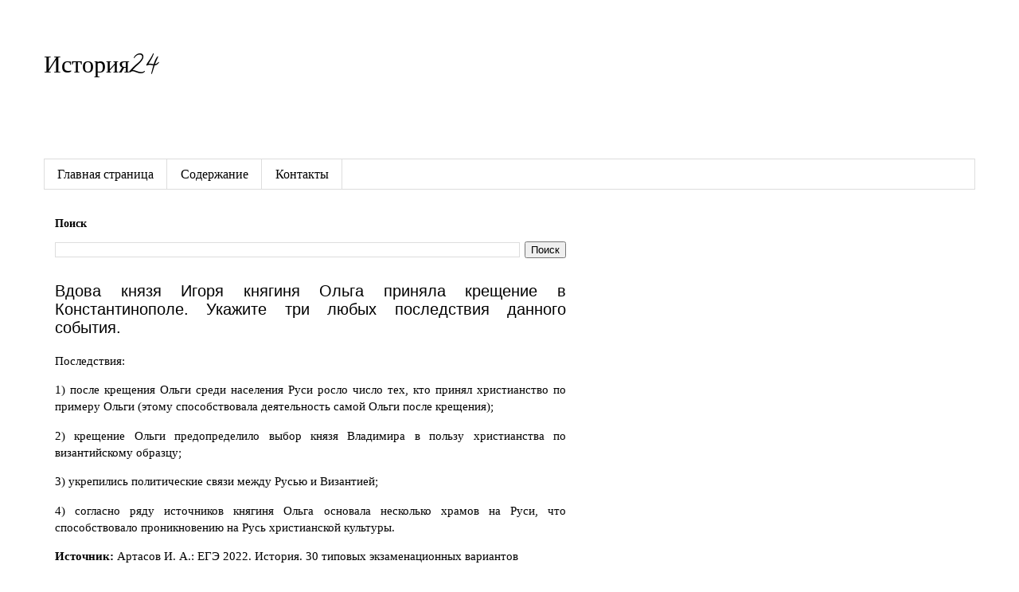

--- FILE ---
content_type: text/html; charset=utf-8
request_url: https://www.google.com/recaptcha/api2/aframe
body_size: 267
content:
<!DOCTYPE HTML><html><head><meta http-equiv="content-type" content="text/html; charset=UTF-8"></head><body><script nonce="cBxEJ4HgJZFl2fsKrZfkfQ">/** Anti-fraud and anti-abuse applications only. See google.com/recaptcha */ try{var clients={'sodar':'https://pagead2.googlesyndication.com/pagead/sodar?'};window.addEventListener("message",function(a){try{if(a.source===window.parent){var b=JSON.parse(a.data);var c=clients[b['id']];if(c){var d=document.createElement('img');d.src=c+b['params']+'&rc='+(localStorage.getItem("rc::a")?sessionStorage.getItem("rc::b"):"");window.document.body.appendChild(d);sessionStorage.setItem("rc::e",parseInt(sessionStorage.getItem("rc::e")||0)+1);localStorage.setItem("rc::h",'1768994507633');}}}catch(b){}});window.parent.postMessage("_grecaptcha_ready", "*");}catch(b){}</script></body></html>